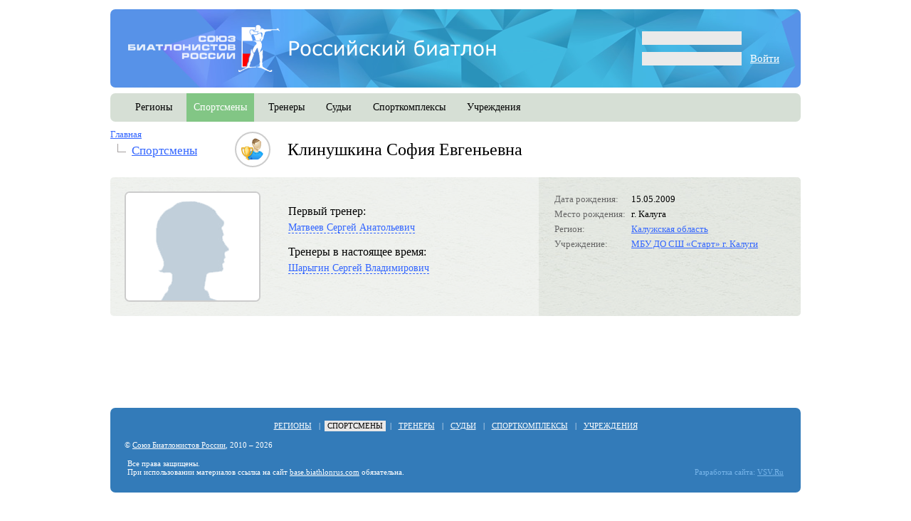

--- FILE ---
content_type: text/html; charset=utf-8
request_url: http://base.biathlonrus.com/athlete/card/id/EB6DC9ED-67C0-4FC8-8106-8002C1FA91D7
body_size: 5242
content:
<!DOCTYPE html PUBLIC "-//W3C//DTD XHTML 1.0 Strict//EN" "http://www.w3.org/TR/xhtml1/DTD/xhtml1-strict.dtd">
<html>
  <head>
      <meta http-equiv="Content-Type" content="text/html; charset=utf-8" />
      <meta name="title" content="Российский биатлон" />
<meta name="language" content="ru" />
      <title>Российский биатлон</title>
      <link rel="shortcut icon" href="/favicon.ico" />
      <link rel="stylesheet" type="text/css" media="screen" href="/css/jquery-ui.css?20110117" />
<link rel="stylesheet" type="text/css" media="screen" href="/css/ui-override.css?20110117" />
<link rel="stylesheet" type="text/css" media="screen" href="/css/main.css?201305272" />
<link rel="stylesheet" type="text/css" media="screen" href="/css/rounded.css?20130104" />
<link rel="stylesheet" type="text/css" media="screen" href="/css/person.css?20101104" />
<link rel="stylesheet" type="text/css" media="screen" href="/css/card.css?20101104" />

      <!--[if ie 7]><link rel="stylesheet" type="text/css" media="screen" href="/css/ie7.css" />
<![endif]-->
      <!--[if ie 8]><link rel="stylesheet" type="text/css" media="screen" href="/css/ie8.css" />
<![endif]-->

      <script type="text/javascript" src="/js/jquery-1.9.1.min.js?201009221"></script>
<script type="text/javascript" src="/js/jquery-ui-1.9.2.custom.js?201009221"></script>
<script type="text/javascript" src="/js/jquery.browser.js"></script>
<script type="text/javascript" src="/js/main.js?20101103"></script>
<script type="text/javascript" src="/js/person.js?20101103"></script>
<script type="text/javascript" src="/js/card.js?20101103"></script>

  </head>
  <body>
    <div class="content main-width">
      <div class="header">
        
            <div class="login_form f_right">
      <form name="loginForm" method="post" action="http://base.biathlonrus.com/user/login?1769059079">
        <p class="error">&nbsp;</p>
          
        <div class="field login"><input type="text" name="user_name" value=""/></div>
        
        <div class="field password"><input type="password" name="user_psw"/>&nbsp;&nbsp;&nbsp;&nbsp;<a href='javascript:document.loginForm.submit()' class=white>Войти</a></div>
      </form>
    </div>

        <div class="l-height_reset" style='margin: 13px 0 13px 25px;'>
          <a href="/" title="Главная"><img src='/images/logo_new.png' title='Союз биатлонистов России'/></a>
        </div>

      </div>

      <div class="overhid main_menu">
  
        <div class="menu_item f_left non_active_cell">
      <a href="/region">регионы</a>    </div>
        <div class="menu_item f_left active_cell">
      <a href="/athlete">спортсмены</a>    </div>
        <div class="menu_item f_left non_active_cell">
      <a href="/coach">тренеры</a>    </div>
        <div class="menu_item f_left non_active_cell">
      <a href="/referee">судьи</a>    </div>
        <div class="menu_item f_left non_active_cell">
      <a href="/sportcomplex">спорткомплексы</a>    </div>
        <div class="menu_item f_left non_active_cell">
      <a href="/institution">учреждения</a>    </div>
        
    <!--<a id="assistant_link" class="f_right" href="#assistant"><img src="/images/assistant_icon.png"/></a>-->
    
</div>

<div class="breadcrumbs f_left">
  <ul class="level-1">
    <li>
      <a href="/">Главная</a>      
      <ul class="level-2">
        <li><a href="/athlete">спортсмены</a></li>
      </ul>
    </li>
  </ul>
</div>

      
<div class="card">

  <div class="card-title overhid">
    <div class="f_left icon"><img class="f-left" src="/images/athlete_icon32.png"/></div>
	<div class="f_left name">Клинушкина София Евгеньевна</div>
      </div>


  <div class="lgray_rounded overhid">
    <div class="card-head">
            <div class="container overhid">
              <div class="f_left photo">
                                <img src="/images/no_photo_w.png">

              </div>

              <div class="f_right context-info">
			  
			      <table class="pair-list">
                                    <tr>
                    <td class="label">Дата рождения:</td>
                    <td class="value">15.05.2009</td>
                  </tr>
                                                      <tr>
                    <td class="label">Место рождения:</td>
                    <td class="value">г. Калуга</td>
                  </tr>
                                                      <tr>
                    <td class="label">Регион:</td>
                    <td class="value"><a href="/region/details/id/B1A18904-0FAA-4AD4-8088-99E1AFF13A26">Калужская область</a></a></td>
                  </tr>
                                                      <tr>
                    <td class="label">Учреждение:</td>
                    <td class="value">
                    <a href="/institution/card/id/AA3FE84E-5195-4AB6-8B5F-8E893D9BEC7D">МБУ ДО СШ «Старт» г. Калуги</a>                    </td>
                  </tr>

                                                                                                          </table>
				
				
				
				
              </div>

              <div class="f_left short_info">
				
				
										  						
                                                    							<h4></h4>
                          						  
						  						  
                                                    <br />
						  <div class="rank">Первый тренер:</div>
                          <div class="list">
						  <a class="interactive card-info-link" iflink="1" href="/coach/card/id/C58B7EDB-7589-4345-A8B4-35B4E9977965">Матвеев Сергей Анатольевич</a>                          </div>
                          
                                                    <br />
						  <div class="rank">Тренеры в настоящее время:</div>
                          <div class="list">
						  <a class="interactive card-info-link" iflink="1" href="/coach/card/id/1B8FBC17-27A2-4DA6-9E86-CC1BF5F29345">Шарыгин Сергей Владимирович</a>                          </div>
                                                    
                          
                          
                                                                              
                          								
				
				
				

				
                
              </div>
            </div>
    </div>

    
  </div>


  </div>



  


  
      
      <div id="footer_place"></div>
    </div>

    <div class="footer main-width">
      <div class="last-updated">
            </div>

              <div class="container">
                <div class="menu">
                  <a href="/region">регионы</a>&nbsp;&nbsp;|&nbsp;&nbsp;<span>спортсмены</span>&nbsp;&nbsp;|&nbsp;&nbsp;<a href="/coach">тренеры</a>&nbsp;&nbsp;|&nbsp;&nbsp;<a href="/referee">судьи</a>&nbsp;&nbsp;|&nbsp;&nbsp;<a href="/sportcomplex">спорткомплексы</a>&nbsp;&nbsp;|&nbsp;&nbsp;<a href="/institution">учреждения</a>                </div>

                <p>&copy; <a href="http://www.biathlonrus.com/">Союз Биатлонистов России</a>, 2010 &ndash; 2026</p>
                <br/>
                <table width="100%"><tr><td>
                  <p>Все права защищены.<br/>При использовании материалов ссылка на сайт <a href="http://base.biathlonrus.com/">base.biathlonrus.com</a> обязательна.</p>
                </td>
				<td align=right valign=bottom><a href="http://www.vsv.ru/" class="dev link-none-decor">Разработка сайта:</a> <a href="http://www.vsv.ru/" class="dev">VSV.Ru</a></td></tr></table>

                              </div>
    </div>

    <div id="assistant">
      <div id="assistant_tabs" class="standard_tabs operate-this-tabs">
        <div class="container">
		<ul class="window_menu">
          <li>
            <div class="container">
				<a href="#authorization_page">Авторизация</a>
            </div>
          </li>
          <li>
            <div class="container">
				<a href="#blank_page">Заполнить анкету</a>
            </div>
          </li>
          <li>
            <div class="container">
				<a href="#password_page">Получить пароль</a>
            </div>
          </li>
          <li>
            <div class="container">
				<a href="#about_page">О проекте</a>
            </div>
          </li>
        </ul>
		</div>

        <div id="authorization_page" class="tab_page">
          <div class="lgray_rounded">
	<div class="container">
		<p>Для того, чтобы авторизоваться на сайте, используйте e-mail, который вы указали при заполнении анкеты, и свой пароль. <br />После авторизации вы сможете формировать заявки на изменение данных.</p>
		
		<div class="overhid">
			<div class="f_left" style="width: 450px;">
				<p class="note">Если у вас нет пароля для доступа к сайту (либо он утерян), вы можете установить новый. <br />Для этого воспользуйтесь формой "<span class="interactive link-color" onclick="$('#assistant_tabs').tabs('select', 'password_page');">Получить пароль</span>".</p>
			</div>
			<div class="f-left" style="width: 450px;">  
				<p class="note">Если вы не нашли на сайте информацию о себе, вы можете <span class="interactive link-color" onclick="$('#assistant_tabs').tabs('select', 'blank_page');">заполнить анкету</span> (файл в формате MS Excel). Представленная информация будет проверена операторами базы данных СБР и, в случае положительного решения, опубликована на сайте.</p>
			</div>
		</div>
	</div>
</div>
        </div>
        <div id="blank_page" class="tab_page">
          <div class="xls_file">
  <div class="lgray_rounded">
    <div class="container overhid">
		<div class="column_1 f_left">
		  <a title="Скачать анкету" href="/files/xls/newbiathlete.xls">Для спортсмена</a><br />
		  <a title="Скачать анкету" href="/files/xls/newcoach.xls">Для тренера</a><br />
		  <a title="Скачать анкету" href="/files/xls/newjud.xls">Для судьи</a><br />
		  <a title="Скачать анкету" href="/files/xls/newsport.xls">Для учреждения</a><br />
		  <a title="Скачать анкету" href="/files/xls/newregion.xls">Для региональной организации</a><br />
		</div>
		<div class="column_2 f_left">
		  <p>Для того, чтобы добавить информацию в базу данных, скачайте анкету (файл в формате MS Excel), заполните ее и отправьте в СБР.</p>
		  <p>Заполненные анкеты высылайте на адрес <a href="mailto:ankety@biathlonrus.com">ankety@biathlonrus.com</a></p>
		  <p><a href="http://biathlonrus.com/news/2013/47318/" target=_blank>Инструкция по заполнению анкет</a> опубликована на официальном сайте СБР.</p>
		</div>
	</div>
	<br />
  </div>
</div>        </div>
        <div id="password_page" class="tab_page">
                    <div class="lgray_rounded passwd_form">
                    <div class="container">
					
					<p class="form_description">Обратите внимание: адрес e-mail должен совпадать с тем, который указан в вашей анкете в базе данных СБР.</p>
					
                      <form action="/user/identify" method="post" name="new_pass_request">
                        <table class="pair-list">
                          <tr>
                            <td class="gray-color td-label col1" align=right>E-mail:</td>
                            <td class="value col2"><input type="text" name="user[e_mail]" id="user_e_mail"/></td>
							<td rowspan=3 class="value col3"><textarea name="user[mess]" id="user_mess" placeholder='Сообщение для СБР'></textarea></td>
                          </tr>
                          <tr>
                            <td class="td-label gray-color" align=right>ФИО:</td>
                            <td class="value"><input type="text" name="user[fio]" id="user_fio"/></td>
                          </tr>
                          <tr>
                            <td class="td-label gray-color" align=right>Контактный телефон:</td>
                            <td class="value"><input type="text" name="user[phone]" id="user_phone"/></td>
                          </tr>
                        </table>
						<input type="submit" value="Запросить пароль"/>
                      </form>
                    </div>
          </div>
        </div>
        <div id="about_page" class="tab_page">
          <div class="lgray_rounded">
	<div class="container overhid">
		<div class="f_left" style="width: 530px; padding-right: 50px;">
			<h2>О проекте</h2>
			<p>
  Base.BiathlonRus.com создан специально для отображения информации, хранящейся в единой электронной базе данных "Российский биатлон". Информация, представленная на сайте, носит официальный характер.
</p>

<p>
	Все вопросы и замечания направляйте по адресу: <a href="mailto:ankety@biathlonrus.com">ankety@biathlonrus.com</a>
</p>		</div>
		<div class="f_left" style="width: 350px;">
			<h2>Контакты</h2>
			<p>
    Адрес: 119991, г. Москва, Лужнецкая набережная 8.<br/>
    Телефон: +7 (495) 725-46-75<br/>
    Факс: +7 (495) 637-06-13
</p>		</div>
	</div>
</div>        </div>

      </div>
    </div>

    <div id="short_info_loader"></div>
  </body>
</html>


--- FILE ---
content_type: text/css
request_url: http://base.biathlonrus.com/css/person.css?20101104
body_size: 815
content:
@CHARSET "UTF-8";

#search_string {
  width: 614px;
}

.card-title {position: relative;}

.card-head .photo .change-photo { margin-top: 15px; }
.card-head .photo .change-photo .container {
  padding: 10px;
  text-align: center;
}

.card-head .context-info .block { margin-bottom: 10px; }

.card-head .context-info h4, .card-head .context-info span.title { color: #777; }

.card .career .row {
  margin-top: 15px;
  margin-bottom: 20px;
}


.card .career .left {
  margin-right: 280px;
}

.card .career .right {
  float: right;
  width: 280px;
}

.card .career .left .container {
  padding: 10px 25px;
  padding-left: 0;
}

.card .career .right .container {
  padding: 10px 25px;
  padding-right: 0;
}

.card .career .bl .container {
  padding: 5px 15px 15px;
}

.card .career > .column-2 h3 {
  margin: 10px 0 0.5em;
}

.card .card-body .career .column-2 { width: 280px; }
.card .card-body .career .column-2 .block { margin-bottom: 20px; }
.card .card-body .career .column-1 { margin-right: 280px; width: auto; }
.card .card-body .career .column-1 .container .column-1 { margin-right: 0; width: 333px; }
.card .card-body .career .column-1 .container .column-2 { width: auto; }
.card .card-body .career .column-1 .container .column .container { padding: 0; }

.card-body #referee_career_page .pair-list .label {
  width: 340px;
}

.card-body #extra_page .pair-list .label {
  width: 340px;
}

.card .equipment .info .value, .card .extra .info .value {
  margin-left: 446px;
}

.card .personal .row { margin-bottom: 30px; }

.card .personal .column {
  width: 33%;
}

.card .personal .container .title .container {
  padding: 10px 15px;
  font-size: 10pt;
  font-weight: bold;
  color: #666;
}

.card-body .personal .column .pair-list { margin-left: 11px; }

/*------------- appearance --------------*/

.card .career .title {
  font-size: 9pt;
  font-weight: bold;
  color: #666;
}

.card .career .right .title {
  margin-bottom: 5px;
  font-weight: normal;
}

.form_element_descript {
	font-size: 10pt; 
	color: #666;
	width: 616px;
	margin-bottom: 14px;
}

--- FILE ---
content_type: application/javascript
request_url: http://base.biathlonrus.com/js/main.js?20101103
body_size: 1439
content:
$(function (){
  str = new Array();
  
  if($('#assistant'))
  {
    $('#assistant').dialog({
      autoOpen: false,
      modal: true,
      width: 1000,
      height: 'auto',
      draggable: false,
      resizable: false,

      title: 'Помощник',
      buttons: {'Закрыть': function() { $(this).dialog('close'); }}
    });
    
    if($('#assistant_link'))
      $('#assistant_link').click(
        function()
        {
          $('#assistant').dialog('open');
          return false;
        }
      );
  }
  
  if($('#filter_form'))
  {
    $('#filter_form').dialog({
      autoOpen: false,
      modal: true,
      width: ($.browser.msie && $.browser.version.substring(0, 1) == '7') ? 600 : 'auto',
      //width: 600,
      height: 'auto',
      draggable: false,
      resizable: false,

      title: 'Фильтр',
      buttons: {'Отмена': function() { $(this).dialog('close'); }, 'Показать': function() { document.getElementById('filter2').submit(); }}
    });
  }
  
  if($('#short_info_loader'))
  {
    $('#short_info_loader').dialog({
      autoOpen: false,
      modal: true,
      position: ['center', 100],
      width: 970,
      height: 'auto',
      draggable: false,
      resizable: false,

      title: 'Краткая информация',
      buttons: {'Закрыть': function() { $(this).dialog('close'); }}
    });
  
    if($('.short-info-link'))
    {
      $('.short-info-link').click(function() {showShortInfoLoader($(this).attr('href')); return false; });
    }
    if($('.card-info-link'))
    {
      $('.card-info-link').click(function() {showCardInfoLoader($(this).attr('href')); return false; });
    }
  }
  
  if($('.operate-this-tabs'))
    $('.operate-this-tabs').tabs();
  
  if($('.popup_card'))
  {
    $('.popup_card').each(
        function()
        {
          $(this).dialog({
            autoOpen: false,
            modal: true,
            position: ['center', 100],
            width: 970,
            height: 'auto',
            draggable: false,
            resizable: false,

            title: 'Краткая информация',
            buttons: {'Закрыть': function() { $(this).dialog('close'); }, 'Открыть карточку': function() { document.location = $(this).attr('link'); }}
          });
        }
    )
  }
  
  inputs = $('form.blank-upload').find('input.blank-file');
  if(inputs)
  {
    inputs.change(function()
    {
      additional_div = $(this).parents('form.blank-upload').find('div.upload-additional-fields').first();
      if(additional_div && !additional_div.is(':visible'))
      {
        additional_div.show();
      }
    });
  }
  
  $('.is-competition-list .list-filter select').change(function(){
	  $('.competition-list-filter').has(this).find('.preloader').removeClass('hidden');
	  $('.competition-list-filter').has(this).submit();
  });
});

function showShortInfoLoader(url)
{
  document.getElementById('short_info_loader').innerHTML = '<img src="/images/preloader.gif" class="load-icon big-load-icon"/>';
  $('#short_info_loader').dialog('open');
  $('#short_info_loader').load(url, {only_header: true}, function() { addSILButtons(url);});
  return false;
}

function showCardInfoLoader(url)
{
  document.getElementById('short_info_loader').innerHTML = '<img src="/images/preloader.gif" class="load-icon big-load-icon"/>';
  $('#short_info_loader').dialog('open');
  $('#short_info_loader').load(url, {only_header: true}, function() { addCILButtons(url); });
  return false;
}

function addSILButtons(url)
{
  $('#short_info_loader').dialog('option', 'buttons', { 'Закрыть': function() { $(this).dialog('close'); }, 'Открыть карточку': function() { openPersonCard(url); } });
}

function addCILButtons(url)
{
  $('#short_info_loader').dialog('option', 'buttons', { 'Закрыть': function() { $(this).dialog('close');}});
}

function openPersonCard(url)
{
  document.location = url;
}


function filterFormShowClick()
{
  $('#filter_form').dialog('open');
}

function sheetRowClick(card_link)
{
  document.location = card_link;
}


function showCard(id)
{
  $('#' + id).dialog('open');
}

--- FILE ---
content_type: application/javascript
request_url: http://base.biathlonrus.com/js/person.js?20101103
body_size: 605
content:

$(function (){
  init();
});

function init()
{
  if ($('#filter_form'))
  {
    $('#filter_form').dialog({
      autoOpen: false,
      modal: true,
      width: 'auto',
      height: 'auto',
      draggable: false,
      resizable: false,

      title: 'Фильтр',
      buttons: {'Отмена': function() { $(this).dialog('close'); }, 'Показать': function() { document.getElementById('filter2').submit(); }}
    });
  }
  
  if (false)// ($('#its_me_link'))
  {
    $('#its_me_link').click(
      function() {
        $('#its_me').toggle('blind');
      }
    );
  }
  
  if ($('#get_new_pass'))
  {
    $('#get_new_pass_link').click(
      function() {
        $('#get_new_pass').dialog('open');
      }
    );
    
    $('#get_new_pass').dialog({
      autoOpen: false,
      modal: true,
      minWidth: 600,
      width: 600,
      height: 'auto',
      draggable: false,
      resizable: false,

      title: 'Получение нового пароля',
      buttons: {'Отмена': function() { $(this).dialog('close'); }, 'Ок': function() { $('#get_new_pass_form').submit(); }}
    });
  }
}